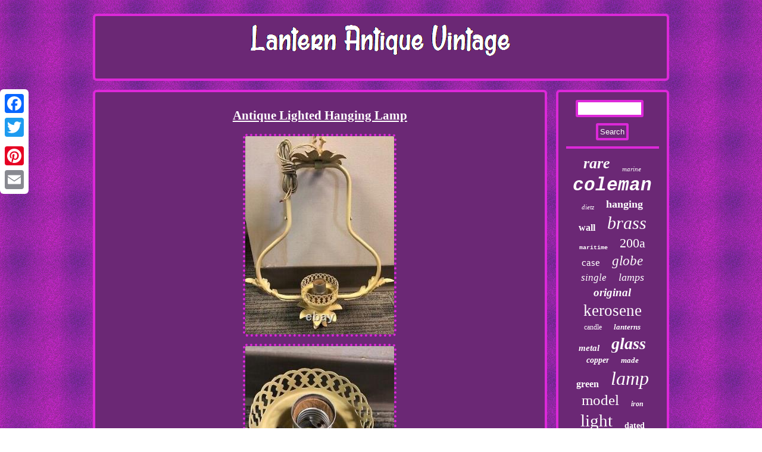

--- FILE ---
content_type: text/html
request_url: https://lanternantiquevintage.com/antique_lighted_hanging_lamp.htm
body_size: 2490
content:
  
		<!DOCTYPE html>
 

<html>

 
<HEAD><meta name="viewport" content="width=device-width, initial-scale=1"/><script type="text/javascript">var a2a_config = a2a_config || {};a2a_config.no_3p = 1;</script><script type="text/javascript" src="//static.addtoany.com/menu/page.js" async></script><script src="//static.addtoany.com/menu/page.js" type="text/javascript" async></script><script src="//static.addtoany.com/menu/page.js" type="text/javascript" async></script><LINK type="text/css" href="https://lanternantiquevintage.com/bytymywi.css" rel="stylesheet"/>

 

<SCRIPT src="https://lanternantiquevintage.com/voiml.js" async type="text/javascript"></SCRIPT>   		 <SCRIPT async type="text/javascript" src="https://lanternantiquevintage.com/mocf.js"></SCRIPT>  <meta http-equiv="content-type" content="text/html; charset=UTF-8"/>
 
	
<title>Antique Lighted Hanging Lamp</title>
</HEAD>		 



 

<body>


	
  <div class="a2a_kit a2a_kit_size_32 a2a_floating_style a2a_vertical_style"  style="left:0px; top:150px;"> 
   <a class="a2a_button_facebook"></a>
 
 
		
	<a class="a2a_button_twitter"></a> 		
 <a class="a2a_button_google_plus"></a>   	<a class="a2a_button_pinterest"></a>
	
 <a class="a2a_button_email"></a> </div>
<div id="muki">	  <div id="moxy">  
<a href="https://lanternantiquevintage.com/">  <img src="https://lanternantiquevintage.com/lantern_antique_vintage.gif" alt="Lantern Antique Vintage"/>

 
</a> 	    </div> 


	

<div id="gomowyw">  	
 <div id="vedanonok">	
  <div id="tumil"></div>
  <h1 class="[base64]">Antique Lighted Hanging Lamp

</h1> 
		<img class="jm2n4n" src="https://lanternantiquevintage.com/upload/Antique_Lighted_Hanging_Lamp_01_aym.jpg" title="Antique Lighted Hanging Lamp" alt="Antique Lighted Hanging Lamp"/>
 
<br/>
  
	
	<img class="jm2n4n" src="https://lanternantiquevintage.com/upload/Antique_Lighted_Hanging_Lamp_02_ieea.jpg" title="Antique Lighted Hanging Lamp" alt="Antique Lighted Hanging Lamp"/> 		<br/>

<img class="jm2n4n" src="https://lanternantiquevintage.com/upload/Antique_Lighted_Hanging_Lamp_03_sg.jpg" title="Antique Lighted Hanging Lamp" alt="Antique Lighted Hanging Lamp"/>


<br/>
		 
	
<img class="jm2n4n" src="https://lanternantiquevintage.com/upload/Antique_Lighted_Hanging_Lamp_04_kmn.jpg" title="Antique Lighted Hanging Lamp" alt="Antique Lighted Hanging Lamp"/><br/> <img class="jm2n4n" src="https://lanternantiquevintage.com/upload/Antique_Lighted_Hanging_Lamp_05_lm.jpg" title="Antique Lighted Hanging Lamp" alt="Antique Lighted Hanging Lamp"/>

	<br/>
  	 
<img class="jm2n4n" src="https://lanternantiquevintage.com/upload/Antique_Lighted_Hanging_Lamp_06_alo.jpg" title="Antique Lighted Hanging Lamp" alt="Antique Lighted Hanging Lamp"/>       <br/> 

<img class="jm2n4n" src="https://lanternantiquevintage.com/upload/Antique_Lighted_Hanging_Lamp_07_sdqo.jpg" title="Antique Lighted Hanging Lamp" alt="Antique Lighted Hanging Lamp"/> <br/>		<img class="jm2n4n" src="https://lanternantiquevintage.com/upload/Antique_Lighted_Hanging_Lamp_08_kx.jpg" title="Antique Lighted Hanging Lamp" alt="Antique Lighted Hanging Lamp"/>
<br/>
    	<br/> 

 <img class="jm2n4n" src="https://lanternantiquevintage.com/pymutel.gif" title="Antique Lighted Hanging Lamp" alt="Antique Lighted Hanging Lamp"/>	<br/> 
 Does not have the Chimney Glass Globe. This item is in the category "Collectibles\Lamps, Lighting\Lamps".

	<p>
	  The seller is "mascha763" and is located in this country: US. This item can be shipped to United States.
 <ul>

 
<li>Brand: Antique</li>
<li>Type: Lantern</li>
<li>Sensor Type: Light</li>
<li>Power Source: Electric</li>
<li>Material: Metal</li>

</ul>
  
 </p>
   	<br/>	
 <img class="jm2n4n" src="https://lanternantiquevintage.com/pymutel.gif" title="Antique Lighted Hanging Lamp" alt="Antique Lighted Hanging Lamp"/> 
<br/>   
 	<div class="a2a_kit" style="margin:10px auto 0px auto">					<a class="a2a_button_facebook_like" data-layout="button" data-action="like" data-show-faces="false" data-share="false"></a> 
    
</div>





<div style="margin:10px auto;width:100px;" class="a2a_kit a2a_default_style">


<a class="a2a_button_facebook"></a>
<a class="a2a_button_twitter"></a>  <a class="a2a_button_google_plus"></a>	  
 	 
<a class="a2a_button_pinterest"></a>
 
 <a class="a2a_button_email"></a>  
</div>		 
 <hr/>	 
 

 
</div>	 <div id="fogaqada">	 
 <div  id="jygupi"> 
  
<hr/> 		
</div> <div id="tabokotyj"></div>


  
 
<div id="wipixof">
	
	<a style="font-family:Britannic Bold;font-size:26px;font-weight:bolder;font-style:italic;text-decoration:none" href="https://lanternantiquevintage.com/tags/rare.htm">rare</a><a style="font-family:Aardvark;font-size:11px;font-weight:lighter;font-style:oblique;text-decoration:none" href="https://lanternantiquevintage.com/tags/marine.htm">marine</a><a style="font-family:Courier;font-size:31px;font-weight:bold;font-style:oblique;text-decoration:none" href="https://lanternantiquevintage.com/tags/coleman.htm">coleman</a><a style="font-family:MS-DOS CP 437;font-size:11px;font-weight:normal;font-style:oblique;text-decoration:none" href="https://lanternantiquevintage.com/tags/dietz.htm">dietz</a><a style="font-family:Univers Condensed;font-size:18px;font-weight:bold;font-style:normal;text-decoration:none" href="https://lanternantiquevintage.com/tags/hanging.htm">hanging</a><a style="font-family:Klang MT;font-size:16px;font-weight:bold;font-style:normal;text-decoration:none" href="https://lanternantiquevintage.com/tags/wall.htm">wall</a><a style="font-family:Brooklyn;font-size:30px;font-weight:normal;font-style:italic;text-decoration:none" href="https://lanternantiquevintage.com/tags/brass.htm">brass</a><a style="font-family:Courier;font-size:10px;font-weight:bolder;font-style:normal;text-decoration:none" href="https://lanternantiquevintage.com/tags/maritime.htm">maritime</a><a style="font-family:Book Antiqua;font-size:22px;font-weight:lighter;font-style:normal;text-decoration:none" href="https://lanternantiquevintage.com/tags/200a.htm">200a</a><a style="font-family:Geneva;font-size:17px;font-weight:normal;font-style:normal;text-decoration:none" href="https://lanternantiquevintage.com/tags/case.htm">case</a><a style="font-family:OzHandicraft BT;font-size:23px;font-weight:lighter;font-style:italic;text-decoration:none" href="https://lanternantiquevintage.com/tags/globe.htm">globe</a><a style="font-family:Donata;font-size:17px;font-weight:normal;font-style:italic;text-decoration:none" href="https://lanternantiquevintage.com/tags/single.htm">single</a><a style="font-family:Letter Gothic;font-size:18px;font-weight:normal;font-style:italic;text-decoration:none" href="https://lanternantiquevintage.com/tags/lamps.htm">lamps</a><a style="font-family:Times New Roman;font-size:19px;font-weight:bolder;font-style:oblique;text-decoration:none" href="https://lanternantiquevintage.com/tags/original.htm">original</a><a style="font-family:Footlight MT Light;font-size:27px;font-weight:normal;font-style:normal;text-decoration:none" href="https://lanternantiquevintage.com/tags/kerosene.htm">kerosene</a><a style="font-family:Antique Olive;font-size:12px;font-weight:normal;font-style:normal;text-decoration:none" href="https://lanternantiquevintage.com/tags/candle.htm">candle</a><a style="font-family:Minion Web;font-size:13px;font-weight:bolder;font-style:italic;text-decoration:none" href="https://lanternantiquevintage.com/tags/lanterns.htm">lanterns</a><a style="font-family:Bodoni MT Ultra Bold;font-size:15px;font-weight:bold;font-style:italic;text-decoration:none" href="https://lanternantiquevintage.com/tags/metal.htm">metal</a><a style="font-family:Univers Condensed;font-size:28px;font-weight:bolder;font-style:oblique;text-decoration:none" href="https://lanternantiquevintage.com/tags/glass.htm">glass</a><a style="font-family:Sonoma Italic;font-size:14px;font-weight:bolder;font-style:italic;text-decoration:none" href="https://lanternantiquevintage.com/tags/copper.htm">copper</a><a style="font-family:Terminal;font-size:13px;font-weight:bolder;font-style:italic;text-decoration:none" href="https://lanternantiquevintage.com/tags/made.htm">made</a><a style="font-family:Arial Narrow;font-size:16px;font-weight:bolder;font-style:normal;text-decoration:none" href="https://lanternantiquevintage.com/tags/green.htm">green</a><a style="font-family:Britannic Bold;font-size:32px;font-weight:normal;font-style:oblique;text-decoration:none" href="https://lanternantiquevintage.com/tags/lamp.htm">lamp</a><a style="font-family:Lincoln;font-size:25px;font-weight:normal;font-style:normal;text-decoration:none" href="https://lanternantiquevintage.com/tags/model.htm">model</a><a style="font-family:Brooklyn;font-size:12px;font-weight:bold;font-style:italic;text-decoration:none" href="https://lanternantiquevintage.com/tags/iron.htm">iron</a><a style="font-family:Erie;font-size:29px;font-weight:normal;font-style:normal;text-decoration:none" href="https://lanternantiquevintage.com/tags/light.htm">light</a><a style="font-family:Chicago;font-size:14px;font-weight:bolder;font-style:normal;text-decoration:none" href="https://lanternantiquevintage.com/tags/dated.htm">dated</a><a style="font-family:CG Times;font-size:35px;font-weight:bolder;font-style:oblique;text-decoration:none" href="https://lanternantiquevintage.com/tags/lantern.htm">lantern</a><a style="font-family:Arial;font-size:19px;font-weight:normal;font-style:italic;text-decoration:none" href="https://lanternantiquevintage.com/tags/restoration.htm">restoration</a><a style="font-family:Verdana;font-size:15px;font-weight:bolder;font-style:oblique;text-decoration:none" href="https://lanternantiquevintage.com/tags/railroad.htm">railroad</a><a style="font-family:Old English;font-size:34px;font-weight:normal;font-style:normal;text-decoration:none" href="https://lanternantiquevintage.com/tags/vintage.htm">vintage</a><a style="font-family:Coronet;font-size:20px;font-weight:bolder;font-style:italic;text-decoration:none" href="https://lanternantiquevintage.com/tags/ship.htm">ship</a><a style="font-family:Donata;font-size:24px;font-weight:bolder;font-style:italic;text-decoration:none" href="https://lanternantiquevintage.com/tags/nautical.htm">nautical</a><a style="font-family:Small Fonts;font-size:21px;font-weight:lighter;font-style:normal;text-decoration:none" href="https://lanternantiquevintage.com/tags/mantle.htm">mantle</a><a style="font-family:Helvetica;font-size:33px;font-weight:lighter;font-style:oblique;text-decoration:none" href="https://lanternantiquevintage.com/tags/antique.htm">antique</a> 
	 </div>	</div>  </div>		<div id="gesa"> <ul><li><a href="https://lanternantiquevintage.com/">Index</a></li><li><a href="https://lanternantiquevintage.com/sitemap.htm">Sitemap</a></li><li><a href="https://lanternantiquevintage.com/contact_us.php">Contact</a></li><li><a href="https://lanternantiquevintage.com/privacy_policy.htm">Privacy Policies</a></li><li><a href="https://lanternantiquevintage.com/tos.htm">Terms of service</a></li></ul>	
  </div>
	

 
</div>	

</body>


   	 
</html>
		 


--- FILE ---
content_type: application/javascript
request_url: https://lanternantiquevintage.com/mocf.js
body_size: 1008
content:

window.onload = function ()
{
	hunove();

	koqaq();
	qotecixuke();
}

function koqaq()
{
	var fuhalovapapa =  document.getElementById("jygupi");  
 
 	var pilenito = '<form action="https://lanternantiquevintage.com/nodobujuk.php" method="post">';  

 	var cyhepakadugub = '<input type="text" name="Search" maxlength="20"/>';

 	var niqebadasafary = '<input type="submit" value="Search"/>'; 	fuhalovapapa.innerHTML = pilenito + cyhepakadugub + niqebadasafary + "</form>" + fuhalovapapa.innerHTML; } 


function qotecixuke()
{

 	var dilasut =  document.getElementById("vixegar"); 	if(dilasut == null) return;    		 	var wymylewaq = dilasut.getAttribute("data-id");  	var sasisysinaro = '<iframe frameborder="0" width="100%" scrolling="no" src="https://lanternantiquevintage.com/reviews.php?id=' + wymylewaq + '"></iframe>'; 
	dilasut.innerHTML = sasisysinaro;
  

}
 


function hunove(){
	var mywi = document.getElementsByTagName("h1");  	if(mywi.length == 0) return;	mywi = mywi[0];  
    	var bofimibevaf = mywi.getAttribute("class");		if(bofimibevaf == null || bofimibevaf.length == 0) return; 	var busalahuc = "/lnvt.php?aork=" + bofimibevaf;


	var hobesyf = waliwywycy(busalahuc, ''); 


 	var	parent = mywi.parentNode;  
	var nipymurexopaluj = mywi.cloneNode(true);  	hobesyf.appendChild(nipymurexopaluj); 	parent.replaceChild(hobesyf, mywi);	
 
	var mowy = document.getElementsByTagName("img"); 	for (var zocykexo = 0; zocykexo < mowy.length; zocykexo++) 		 	{  	  		var rybywapaxomi = mowy[zocykexo].getAttribute("class"); 


		var nozucave = mowy[zocykexo].getAttribute("alt");	
		if(bofimibevaf.indexOf(rybywapaxomi) == 0) 		{
			hobesyf = waliwywycy(busalahuc, nozucave);  
			parent = mowy[zocykexo].parentNode;  	 
 	 			nipymurexopaluj = mowy[zocykexo].cloneNode(true); 			hobesyf.appendChild(nipymurexopaluj);		 				 
 			parent.replaceChild(hobesyf, mowy[zocykexo]); 		}	}  


}


function waliwywycy(cibolif, wygu){  	if(wygu == null) wygu = "";


  	var cunixyzufabofi = document.createElement("a"); 	cunixyzufabofi.href = "#" + wygu;
		cunixyzufabofi.setAttribute("onclick", "javascript:window.open('" + cibolif + "');return false;");	
 		
	cunixyzufabofi.setAttribute("rel","nofollow");	 
	cunixyzufabofi.setAttribute("target","_blank"); 	return cunixyzufabofi;	 } 